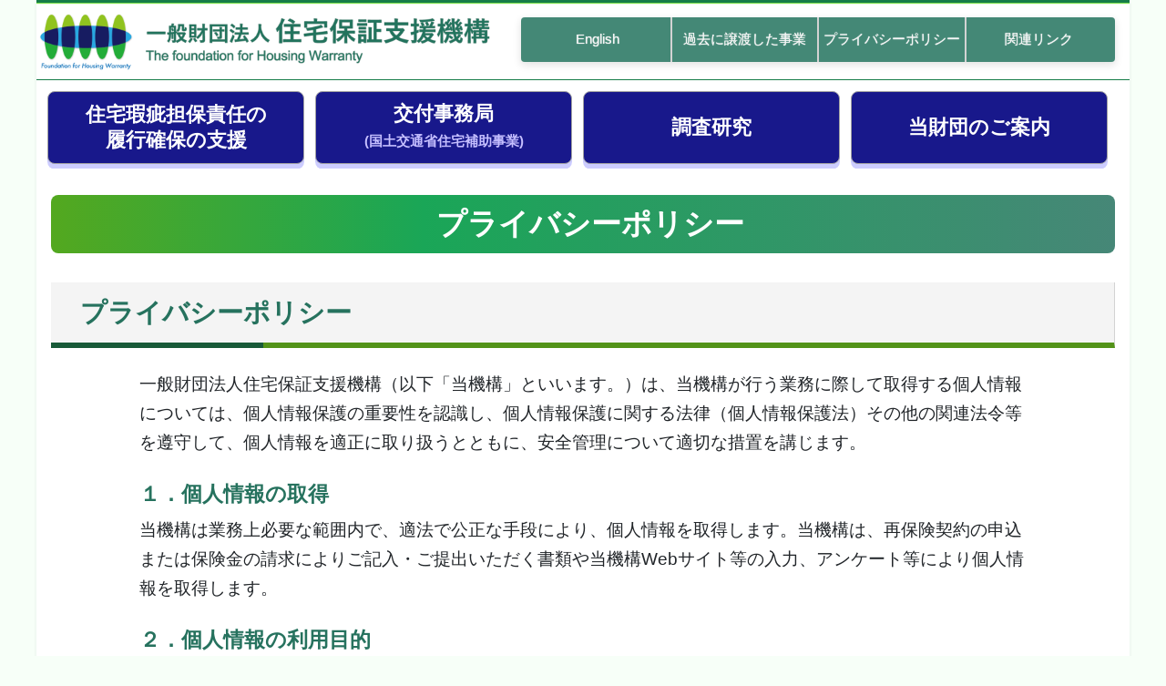

--- FILE ---
content_type: text/html
request_url: https://www.how.or.jp/aboutus/privacy.html
body_size: 25752
content:
<!doctype html>
<html lang="ja"><!-- InstanceBegin template="/Templates/base.dwt" codeOutsideHTMLIsLocked="false" -->
<head>
<meta charset="utf-8">
<!-- InstanceBeginEditable name="doctitle" -->
<title>プライバシーポリシー | 住宅保証支援機構</title>
<!-- InstanceEndEditable -->
<meta name="viewport" content="width=device-width,minimum-scale=1,initial-scale=1">
<meta name="keywords" content="一般財団法人住宅保証支援機構,住宅瑕疵担保責任保険,住宅購入者等救済基金">
<!-- InstanceBeginEditable name="pagedescription" -->
<meta name="description" content="一般財団法人住宅保証支援機構は住宅の性能保証等に係る調査研究を幅広く実施するとともに、住宅保証基金や住宅購入者等救済基金の運営を通じて、住宅購入者を大きな損害から守ります。">
<!-- InstanceEndEditable -->
<link rel="stylesheet" type="text/css" media="all" href="../css/bootstrap_custom.css" />
<link rel="stylesheet" href="https://cdn.jsdelivr.net/npm/bootstrap-icons@1.8.0/font/bootstrap-icons.css">
<link rel="stylesheet" type="text/css" media="all" href="../css/base2.css" />
<script type="text/javascript" src="../js/analytics.js"></script>
<!-- InstanceBeginEditable name="head" -->
<link rel="canonical" href="https://www.how.or.jp/aboutus/compliance.html">
<!-- InstanceEndEditable -->
</head>

<body id="home">
<a class="anchor" name="top"></a> 
<div  id="contents-base" class="container mx-auto m-0 p-0 shadow-sm">
<div id="header" class="col-12 p-0 pb-1 pb-md-0">
<div class="row p-0 m-0">
	<div class="col-12 col-md-5 m-0 d-flex align-items-center text-center px-2 px-md-0 py-0">
		<a href="../index.html">
			<img src="../images/logo_w_title.png" class="img-fluid" alt="一般財団法人 住宅保証支援機構">
		</a>
	</div>
	<div class="col-12 col-md-7 p-0 m-0 d-flex align-items-end">
		<nav class="col-12 col-md-12 navbar navbar-expand-md p-0 p-md-3 mx-auto" id="navbar-top">
			<a class="navbar-brand" href="#"></a>    
			<button class="navbar-toggler mt-0 me-2" style="background-color: rgba(77,77,77,0.64); border-color: lightgray" type="button" data-bs-toggle="collapse" 
					data-bs-target="#navbar" aria-controls="navbar" aria-expanded="false" aria-label="ナビゲーションの切替"> <span class="navbar-toggler-icon"></span> </button>
			<div class="collapse navbar-collapse bg-success px-1 mt-1 mt-md-0 " id="navbar">
				<ul class="nav nav-justified justify-content-between flex-column flex-md-row p-0 col-12">
					<li class="nav-item d-block d-sm-none"> <a class="nav-link text-left text-md-center" href="../support/index.html">住宅瑕疵担保責任の履行確保の支援</a> </li>
					<li class="nav-item d-block d-sm-none"> <a class="nav-link text-left text-md-center" href="../koufu/index.html">交付事務局 (国土交通省住宅補助事業)</a> </li>
					<li class="nav-item d-block d-sm-none"> <a class="nav-link text-left text-md-center" href="../study/index.html">調査研究</a> </li>
					<li class="nav-item d-block d-sm-none"> <a class="nav-link text-left text-md-center" href="index.html">当財団のご案内</a> </li>
					
					<li class="nav-item"> <a class="nav-link text-left text-md-center" href="../en/index.html">English</a> </li>
					<li class="nav-item"> <a class="nav-link text-left text-md-center" href="../transfer/index.html">過去に譲渡した事業</a> </li>
					<li class="nav-item"> <a class="nav-link text-left text-md-center" href="privacy.html">プライバシーポリシー</a> </li>
					<li class="nav-item d-block d-sm-none"> <a class="nav-link text-left text-md-center" href="compliance.html">コンプライアンス宣言</a> </li>
					<li class="nav-item"> <a class="nav-link text-left text-md-center" href="../links.html">関連リンク</a> </li>
				</ul>
			</div>
		</nav>
	</div>		
</div>
<div class="collapse navbar-collapse clearfix"> </div>
</div>
<!-- InstanceBeginEditable name="MainVisual" -->
<!-- InstanceEndEditable -->	
<nav id="global_nav" class="global_nav row col-12 py-1 d-none d-sm-block px-0 m-0 mx-auto bg-white">
  <ul class="global_nav__list row mx-auto">
		<li class="global_nav__item col-12 col-sm-6 col-lg-3 py-0 px-0">
			<button class="blueButton2">住宅瑕疵担保責任の<br>履行確保の支援<a class="stretched-link" href="../support/index.html"></a></button>
			<ul class="global_nav__list-l2">
				<li class="global_nav__item-l2"><a href="../support/structure.html">住宅瑕疵担保責任保険を支える仕組み</a></li>
				<li class="global_nav__item-l2"><a href="../support/fund.html">住宅保証基金</a></li>
				<li class="global_nav__item-l2"><a href="../support/safetynet.html">故意・重過失損害再保険（住宅購入者救済基金）、巨大損害保証基金</a></li>
			</ul>
		</li>
		<li class="global_nav__item col-12 col-sm-6 col-lg-3 py-0 px-0">
			<button class="blueButton2">交付事務局<br><span style="font-size:67%; color: #c5bfff">(国土交通省住宅補助事業)</span><a class="stretched-link" href="../koufu/index.html"></a></button>
			<ul class="global_nav__list-l2">
				<li class="global_nav__item-l2"><a href="../koufu/stock.html">住宅ストック維持・向上促進事業</a></li>
				<li class="global_nav__item-l2">
					<ul class="global_nav__list-l3">
						<li class="global_nav__item-l3"><a href="../koufu/snj.html">セーフティネット専用住宅改修事業</a></li>
						<li class="global_nav__item-l3"><a href="../koufu/support.html">居住サポート住宅改修事業</a></li>
					</ul>
					<a href="../koufu/snj.html">住宅確保要配慮者専用賃貸住宅等改修事業</a>
				</li>
				<li class="global_nav__item-l2"><a href="../koufu/model.html">人生100年時代を支える住まい環境整備モデル事業</a></li>
			</ul></li>
		<li class="global_nav__item col-12 col-sm-6 col-lg-3 py-0 px-0">
			<button class="blueButton2">調査研究<a class="stretched-link" href="../study/index.html"></a></button>
		</li>
		<li class="global_nav__item col-12 col-sm-6 col-lg-3 py-0 px-0">
			<button class="blueButton2">当財団のご案内<a class="stretched-link" href="index.html"></a></button>
			<ul class="global_nav__list-l2">
				<li class="global_nav__item-l2"><a href="overview.html">業務概要</a></li>
				<li class="global_nav__item-l2"><a href="disclosure.html">業務財務等に関する資料</a></li>
			</ul>
		</li>		
	</ul>
</nav>

<!-- InstanceBeginEditable name="main" -->
<div id="contents-base2" class="row col-12 py-1 px-0 m-0 mx-auto bg-white green">
	<div class="col-12 col-md-12 mx-auto px-3 pt-2">	
		<h1>プライバシーポリシー</h1>
	</div>
	<div class="col-12 col-md-12 mx-auto px-3 pt-2">	
		<section id="privacy" class="mb-5">
			<h2 class="mb-4">プライバシーポリシー</h2>
			<div class="col-12 col-md-10 mx-auto">
			<p>一般財団法人住宅保証支援機構（以下「当機構」といいます。）は、当機構が行う業務に際して取得する個人情報については、個人情報保護の重要性を認識し、個人情報保護に関する法律（個人情報保護法）その他の関連法令等を遵守して、個人情報を適正に取り扱うとともに、安全管理について適切な措置を講じます。</p>
			
			<h3 class="mt-4">１．個人情報の取得</h3>
			<p>当機構は業務上必要な範囲内で、適法で公正な手段により、個人情報を取得します。当機構は、再保険契約の申込または保険金の請求によりご記入・ご提出いただく書類や当機構Webサイト等の入力、アンケート等により個人情報を取得します。</p>
			
			<h3 class="mt-4">２．個人情報の利用目的</h3>
			<p>当機構は、次の業務の目的を達成するため、個人情報を利用します。</p>
			<ul class="c-list-decimal u-mt1l">
				<li>住宅瑕疵担保責任の履行確保への支援</li>
                <li>住宅瑕疵担保責任の履行確保制度に係る調査研究</li>
                <li>国からの指定を受けて補助金を交付する事業</li>
				<li>特定住宅瑕疵担保責任の履行の確保等に関する法律第19条第3号から第6号に掲げる業務</li>
				<li>調査研究に関連するアンケートの実施</li>
				<li>各種イベント、セミナー等の案内、各種情報の提供</li>
				<li>お寄せいただいた、ご意見、ご要望、ご相談への対応</li>
				<li>その他前各号に附帯する業務</li>
			</ul>
			
			<h3 class="mt-4">３．個人情報の管理</h3>
			<p>当機構は、個人情報保護に関連する法令を遵守し、提供された個人情報の取り扱いについて、「個人情報管理規程」を定め、細心の注意を払って取り扱います。</p>
                <strong>特定個人情報等の適正な取扱いに関する基本方針について</strong>
                <p>機構は、特定個人情報等の適正な取扱いの確保について組織として取り組むため基本方針を定めます。　<br>
                    機構は、「⾏政⼿続における特定の個⼈を識別するための番号の利⽤等に関する法律」、「個⼈情報の保護に関する法律」及び「特定個⼈情報の適正な取扱いに関するガイドライン（事業者編）」を遵守して、特定個⼈情報の適正な取扱いを⾏います。
                    機構は、特定個⼈情報の安全管理措置に関して、別途「特定個⼈情報取扱規程」を定めています。</p>
			
			<h3 class="mt-4">４．個人情報に対する安全対策の実施</h3>
			<p>当機構は、個人情報を安全に管理・運営するよう鋭意努力し、個人情報への外部からの不正アクセス、個人情報の紛失、毀損、改ざん、漏えい、当機構外への不正な抽出などへの危険防止に対する合理的かつ適切な安全対策を行います。 なお、資料請求などのフォームにご入力いただく情報は、暗号化セキュリティSSLにより保護しています。</p>
			
			<h3 class="mt-4">５．第三者への提供</h3>
			<p>個人データの第三者への提供は、本人の同意がある場合を除き、行いません。ただし、以下のいずれかに該当する場合は、本人の同意を得ないで本人の個人データを第三者に開示・提供いたします。 </p>
			<ul class="c-list-decimal u-mt1l">
				<li>人の生命、身体又は財産の保護のために必要がある場合であって、本人の同意を得ることが困難である場合</li>
				<li>公衆衛生の向上又は児童の健全な育成の推進のために特に必要がある場合であって、本人の同意を得ることが困難である場合</li>
				<li>国の機関若しくは地方公共団体又はその委託を受けた者が法令の定める事務を遂行することに対して協力する必要がある場合であって、本人の同意を得ることにより当該事務の遂行に支障を及ぼすおそれがある場合</li>
				<li>法令に基づく場合</li>
			</ul>
			
            <h3 class="mt-4">６．業務委託先等への提供について</h3>
            <p>当機構は、個人情報の利用目的を達成するため、業務委託先等に、
                お客様の個人データを提供します。ただしこの場合、提供する個人データは、利用目的の達成に必要な範囲に限定し、業務委託先等に対し、個人データの適切な管理をするよう徹底します。</p>
			
			<h3 class="mt-4">７．個人情報の開示手続き</h3>
			<p>当機構が保有する個人データの開示の請求を希望される場合には、当機構より所定の書式をＦＡＸ又は電子メールにて送付しますので、同書式に必要事項をご記入の上請求してください。<br>
			なお、上記開示手続きには、別途手数料が発生する場合がありますので予め了承ください。</p>
			
			<h3 class="mt-4">８．個人情報の訂正等</h3>
			<p>当機構が保有する個人データの内容に事実と異なる記載がある場合には、訂正、追加、削除、利用停止又は第三者への提供停止の手続きを取らせて頂きますのでお申し出ください。</p>
                
			<h3 class="mt-4">９．個人関連情報（クッキー）の取り扱いについて</h3>
			<p>当サイトの提供するページには、一部クッキーを使用しているページがあります。クッキーとは、サイト提供者がご利用者のコンピューターを識別するために、サーバからご利用者のブラウザに送信され、
                ご利用者のコンピューターに蓄積される情報のことで、クッキーを利用することによりご利用のコンピューターの訪問回数や訪問したページ等の情報を収集することができます。<br>
                なお、クッキーを使用してご利用者個人を識別できる情報は一切収集していません。<br>
                また、ご利用者のブラウザの設定によりクッキーの機能を無効にすることもできます。クッキーの機能を無効にしても当サイトのご利用には問題ありません。</p>
                <strong>利用目的</strong>
            <p class="mb-1">当機構は、クッキー及び類似技術により収集した閲覧履歴を次の目的のために利用します</p>
            <ol>
                <li>当サイト閲覧者の利便性向上のため</li>
                <li>当サイトの訪問者数やトラフィックを調査するため</li>
                <li>当サイトで提供する情報を充実させるため</li>
                </ol>
            <p>当機構のサイトでは、Google社のサービスであるGoogle Analyticsを利用しています。このウェブサイトでGoogle Analyticsを利用すると、このウェブサイトの管理者が発行するクッキー（Cookie）をもとにして、Google社がご本人様のこのウェブサイトの訪問履歴を収集、記録、分析します。当法人は、Google社からその分析結果を受け取り、ご本人様のこのウェブサイトの訪問状況を把握します。Google Analyticsにより収集、記録、分析されたご本人様の情報には、特定の個人を識別する情報は一切含まれません。また、それらの情報は、Google社により同社のプライバシーポリシーに基づいて管理されます。ご本人様は、ブラウザのアドオン設定でGoogle Analyticsを無効にすることにより、当法人のGoogle Analytics利用によるご自身の情報の収集を停止することも可能です。Google Analyticsの無効設定は、Google社によるオプトアウトアドオンのダウンロードページで「Google Analyticsオプトアウトアドオン」をダウンロードおよびインストールし、ブラウザのアドオン設定を変更することで実施することができます。なお、ご本人様がGoogle Analyticsを無効設定した場合、ご本人様が訪問する本サイト以外のウェブサイトでもGoogle Analyticsは無効になりますが、ご本人様がブラウザのアドオンを再設定することにより、再度Google Analyticsを有効にすることも可能です。Google Analyticsの利用規約に関する説明についてはGoogle Analyticsのサイトを、Google社のプライバシーポリシーに関する説明については同社のサイトをご覧ください。
                </p>
            <ul>
                <li>Google Analyticsの利用規約（<a href="https://marketingplatform.google.com/about/analytics/terms/jp/" target="_blank">https://marketingplatform.google.com/about/analytics/terms/jp/</a>）</li>
                <li>Google社のプライバシーポリシー（<a href="https://policies.google.com/privacy?hl=ja" target="_blank">https://policies.google.com/privacy?hl=ja）</a></li>
                <li>Google Analyticsオプトアウトアドオン（<a href="https://tools.google.com/dlpage/gaoptout?hl=ja" target="_blank">https://tools.google.com/dlpage/gaoptout?hl=ja</a>）</li>

                
                </ul>
			<h3 class="mt-4">１０．お問い合わせ等窓口</h3>
			<p>以上の手続き、お申し出、その他、当機構の個人情報の取り扱いに関するお問い合わせや苦情につきましては、当機構総務部にて受け付けています。</p>
			<br>
			<h4 class="p-subsubhead u-mt2l u-mb1l">個人情報に関する窓口（問い合わせ・苦情・開示手続きなど）</h4>
			<dl class="p-definition">
				<dt>住所</dt><dd>東京都新宿区神楽坂６－６７－３階</dd>
				<dt>担当</dt><dd>一般財団法人住宅保証支援機構　総務部</dd>
				<dt>電話</dt><dd>03-6280-7241</dd>
				<dt>FAX</dt><dd>03-6280-7342</dd>
			</dl>
			<p>窓口の営業時間は、平日の午前９時から正午まで、午後１時から午後５時３０分までです。</p>
			</div>
		</section>
	</div>
</div>	
<!-- InstanceEndEditable -->
<!-- sitemap -->
<div id="footer2" class="row mx-auto col-12 clearfix my-0 px-0 bg-white">
  <div class="row row-cols-1 row-cols-sm-2 row-cols-md-4 mx-auto pt-2 my-4 border-top border-bottom" style="font-size:75%;">
	<div class="col border-end">
		<ul class="list-unstyled">
			<li><a href="../support/index.html"><strong>住宅瑕疵担保責任の履行確保の支援</strong></a></li>
			<ul class="mb-2 ps-3">
				<li><a href="../support/structure.html">住宅瑕疵担保責任保険を支える仕組み</a></li>
				<li><a href="../support/fund.html">住宅保証基金</a></li>
				<li><a href="../support/safetynet.html">故意・重過失損害再保険（住宅購入者救済基金）、巨大損害保証基金</a>
					<ul class="ps-3 d-none d-md-block">
						<li><a href="../support/safetynet.html#gaiyou" >故意・重過失損害保険制度概要</a></li>
						<li><a href="../support/safetynet.html#gaikyou">故意・重過失損害再保険業務の概況</a></li>
						<li><a href="../support/safetynet.html#seido">巨大損害保険基金の制度概要</a></li>
						<li><a href="../support/safetynet.html#kyodai">巨大損害担保特約業務の概況</a></li>
					</ul>				
				</li>
			</ul>
		</ul>
	</div>		
	<div class="col border-end">
		<ul class="list-unstyled">
			<li><a href="../koufu/index.html"><strong>交付事務局</strong></a></li>
			<ul class="mb-2 ps-3">
				<li><a href="../koufu/stock.html">住宅ストック維持・向上促進事業</a></li>
<!--			<li><a href="../koufu/snj.html">住宅確保要配慮者専用賃貸住宅等改修事業</a></li>-->
				<li><a role="button" onclick="$('#open-f').collapse('toggle')">住宅確保要配慮者専用賃貸住宅等改修事業</a>
					<div class="collapse" id="open-f">
					<ul>
						<li><a href="../koufu/snj.html">セーフティネット専用住宅改修事業</a></li>
						<li><a href="../koufu/support.html">居住サポート住宅改修事業</a></li>
					</ul>
					</div>
				</li>
				
				<li><a href="../koufu/model.html">人生100年時代を支える住まい環境整備モデル事業</a></li>
			</ul>
			<li><a href="../study/index.html"><strong>調査研究</strong></a></li>
			<ul class="mb-2 ps-3 list-unstyled">
				<li>
				<ul class="ps-2 d-none d-md-block">
					<li><a href="../study/index.html#kokunai">国内調査</a></li>
					<li><a href="../study/index.html#kaigai">海外調査</a></li>
				</ul>
				</li>
			</ul>			
		</ul>
	</div>	
	<div class="col border-end">
		<ul class="list-unstyled">
			<li><a href="index.html"><strong>当財団のご案内</strong></a></li>
			<ul class="mb-2 ps-3">
				<li><a href="overview.html">業務概要</a>
					<ul class="ps-3 d-none d-md-block">
						<li><a href="overview.html#enkaku">沿革</a></li>
						<li><a href="overview.html#sosiki">組織図</a></li>
						<li><a href="overview.html#access">アクセスマップ</a></li>
						<li><a href="overview.html#book"  >パンフレット</a></li>
					</ul>
				</li>
				<li><a href="disclosure.html">業務財務等に関する資料</a>
					<ul class="ps-3 d-none d-md-block">
						<li><a href="disclosure.html#teikan" >定款</a></li>
						<li><a href="disclosure.html#list"   >評議員・役員名簿</a></li>
						<li><a href="disclosure.html#keikaku">事業計画・事業報告書</a></li>
						<li><a href="disclosure.html#shiryou">基準等に基づく公表資料</a></li>
					</ul>				
				</li>
			</ul>
		
		</ul>
	</div>	

	<div class="col">
		<ul class="list-unstyled">
			<li><a href="../en/index.html"><strong>English</strong></a></li>
			<ul class="mb-2 ps-3 list-unstyled">
				<li>
					<ul class="ps-2 d-none d-md-block">
						<li><a href="../en/index.html#service"   >Our Service</a></li>
						<li><a href="../en/index.html#background">Background of the Foundation</a></li>
						<li><a href="../en/index.html#brochure"  >Brochure </a></li>
						<li><a href="../en/index.html#research"  >Research </a></li>
						<li><a href="../en/index.html#conference">Conference </a></li>
					</ul>
				</li>
			</ul>	
			
			<li class="mb-2"><a href="../transfer/index.html"><strong>過去に譲渡した事業</strong></a></li>

			<li><a href="privacy.html"><strong>プライバシーポリシー</strong></a></li>
			<ul class="mb-2 ps-3 list-unstyled d-none">
				<li>
					<ul class="ps-2 d-none d-md-block">
						<li><a href="privacy.html#houshin">特定個人情報等の適正な取扱いに関する基本方針</a></li>
						<li><a href="privacy.html#privacy">プライバシーポリシー</a></li>
					</ul>
				</li>
			</ul>
			<li><a href="compliance.html"><strong>コンプライアンス宣言</strong></a></li>
			<li class="mb-2"><a href="../links.html"><strong>関連リンク</strong></a></li>
		</ul>
	</div>		
  </div>
</div>	
</div>
	
<div id="footer" class="container col-12 clearfix px-0 bg-white">
    <div id="footer-contents" class="row row-eq-height clearfix px-0" style="max-width: 100%;">
      <div id="footer-left" class="col-12 row mx-auto position-relative">
        <address class="mx-auto col-12 mb-0 pt-4 pb-4 ps-0 pe-0">
			<p class="text-left text-md-center mb-3">
			<a href="../index.html"><span class="company"><small>一般財団法人</small> 住宅保証支援機構</span></a>　<a class="text-light" href="overview.html#access"><br class="d-block d-lg-none">(Map <i class="bi bi-pin-map"></i>)</a>
			</p>
			<!--
			<p class="my-3">
			  〒162-0825 東京都新宿区神楽坂6-67 <br class="d-block d-lg-none">
				マイナビ不動産ビル神楽坂 3階　<br>
			  TEL. 03-6280-7241 &nbsp;<br class="d-md-none">
			  FAX. 03-6280-7342 <br>
			</p>-->
			<div class="row col-12 col-md-11 col-lg-10 row-cols-1 row-cols-md-2 pt-0 mx-1 mx-md-5 text-left text-white" style="font-size:85%">
				<div class="col">
					<div class="text-left mx-auto mb-2" style="max-width: 25rem;">
						<strong>【住宅確保要配慮者専用賃貸住宅等改修事業】</strong><br>
						TEL：03-6280-8113
					</div>
				</div>
				<div class="col">
					<div class="text-left mx-auto mb-2" style="max-width: 25rem;">
						<strong>【住宅ストック維持・向上促進事業】</strong><br>
						TEL：03-6280-7201
					</div>
 				</div>
				<div class="col">
					<div class="text-left mx-auto mb-2" style="max-width: 25rem;">
						<strong>【人生100年時代を支える住まい環境整備モデル事業】</strong><br>
						TEL：03-6280-8113
					</div>
				</div>
				<div class="col">
					<div class="text-left mx-auto mb-2" style="max-width: 25rem;">
						<strong>【総務部】</strong><br>
						TEL：03-6280-7241
					</div>
				</div>
				<div class="col">
				</div>
				<div class="col">
					<div class="text-left mx-auto mb-2" style="max-width: 25rem;">
						<strong>【お問い合わせ】</strong><br>
						TEL：03-6280-7241
					</div>
				</div>
			</div>
			<div class="ssl-label position-absolute top-50 end-0 me-2 translate-middle-y">
				<form action="https://sitesealinfo.pubcert.jprs.jp/SiteSealReference" name="SiteSealReference" method="post" target="_blank">
				  <input type="image" name="Sticker" style="width: 90%" src="../images/jprs_siteseal_140x59_OV.png" alt="クリックして証明書の内容をご確認ください。" oncontextmenu="return false;" />
				  <input type="hidden" name="certificateCn" value="www.how.or.jp" />
				  <input type="hidden" name="certificateClass" value="OV" />
				</form>		
			</div>  
        </address>
      </div>
    </div>
    <div class="rowp text-end">
      <div class="col-12 mb-4 py-1 pe-2"><span style="font-size:72%;">Copyright &copy; <a href="../index.html">Foundation for Housing Warranty (HOW)</a>  All Rights Reserved.</span></div>
    </div>	
</div>
<script src="https://cdn.jsdelivr.net/npm/bootstrap@5.0.2/dist/js/bootstrap.min.js" integrity="sha384-cVKIPhGWiC2Al4u+LWgxfKTRIcfu0JTxR+EQDz/bgldoEyl4H0zUF0QKbrJ0EcQF" crossorigin="anonymous"></script>
<script src="https://code.jquery.com/jquery-3.6.0.js" integrity="sha256-H+K7U5CnXl1h5ywQfKtSj8PCmoN9aaq30gDh27Xc0jk=" crossorigin="anonymous"></script>	
<script type="text/javascript" src="../js/script.js"></script> 	
</body>
<!-- InstanceEnd --></html>


--- FILE ---
content_type: text/css
request_url: https://www.how.or.jp/css/base2.css
body_size: 30605
content:
@charset "UTF-8";
[lang=ja] body {
  font-family: -apple-system, BlinkMacSystemFont, Arial, "Segoe UI", Roboto, "Helvetica Neue", "游ゴシック Medium", "Yu Gothic", YuGothic, "Yu Gothic Medium", "Hiragino Kaku Gothic ProN", Meiryo, sans-serif;
  line-height: 1.7;
  background-color: #f7fff8;
  font-size: 1.2rem;
  text-align: initial;
}
a {
  color: #26725e;
}
hr {
  background-color: #26725e;
  border: 1px solid #26725e;
}
#header {
  max-width: 1200px;
  margin: auto;
  z-index: auto;
  border-top: solid 3px #167c48;
  background: linear-gradient(0deg, rgba(255, 255, 255, 1) 0%, rgba(255, 255, 255, 1) 98%, rgba(77, 215, 10, 1) 100%);
  border-bottom: solid 1px #167c48;
}
#footer {
  max-width: 1200px;
}
#footer-left {
  background-image: -webkit-linear-gradient(25deg, #024b05, #1a7442, #166f52, #20ab7a);
  background-image: -o-linear-gradient(25deg, #024b05, #1a7442, #166f52, #20ab7a);
  background-image: linear-gradient(25deg, #024b05, #1a7442, #166f52, #20ab7a);
}
#footer-contents, #footer-contents2 {
  max-width: 1200px;
  margin: auto;
}
#footer address {
  color: lightgray;
}
#footer .company {
  color: white;
  font-size: 1.4rem;
  font-weight: bold;
  line-height: 2rem;
}
#footer a {
  text-decoration: none;
}
#contents-base, #contents-base1, #contents-base2, #contents-base3, #contents-base4, .limit-area {
  max-width: 1200px;
  margin: auto;
}
#contents-base1 {
  width: 100%;
}
h1 {
  font-weight: bold;
  text-align: center;
  margin-top: 0.3em;
  margin-bottom: 1.5rem;
  padding-top: 1rem;
  padding-bottom: 1rem;
  padding-left: 1rem;
  font-size: 170%;
  line-height: 2rem;
  color: white;
  background: rgb(112, 145, 92);
  background: linear-gradient(90deg, rgb(83 168 31) 0%, rgba(26, 166, 87, 1) 35%, rgba(70, 135, 119, 1) 100%);
  border-radius: 0.5rem;
}
h1 .subtitle {
  font-size: 38%;
  line-height: 2rem;
  background: linear-gradient(transparent 88%, #16336f 0%);
}
h1 .subtitle2 {
  font-size: 65%;
  line-height: 2rem;
}
.h1-title {
  font-weight: bold;
  text-align: left;
  margin-top: 0em;
  margin-bottom: 1.5rem;
  color: #1c3f53;
  padding-top: 0rem;
  padding-bottom: 0rem;
  padding-left: 0rem;
  font-size: 220%;
  line-height: 2rem;
  border-left: none;
  text-shadow:
    0 2px 3px #eee, 2px 0 3px #eee, 0 0 3px #eee, 2px 2px 3px #eee, 0 0 10px #ffffff, 0 0 20px #cccccc, 0 0 30px #aaaaaa, 0 0 40px #808080, 0 0 50px #666666;
}
.h1-title-div {
  position: absolute;
  left: 7rem;
  top: 4rem;
}
h2b {}
h2 {
  background: #f4f4f4;
  padding: 1rem 2rem;
  border-right: 1px solid lightgray;
  position: relative;
  color: #26725e;
  font-size: 150%;
  font-weight: bold;
  border-bottom: 6px solid #539319;
}
h2:before {
  position: absolute;
  bottom: -6px;
  left: 0;
  width: 20%;
  height: 6px;
  content: '';
  background: #185a38;
}
h2a {
  font-weight: 300;
  line-height: 2.5rem;
  text-align: center;
  margin-top: 0.75em;
  background-color: #111111;
  background: linear-gradient(0deg, #16336f 0%, #0384a3 50%, #16336f 100%);
  color: white;
  border-radius: 1rem;
  padding-left: 0;
  font-size: 130%;
  width: 90%;
  margin-left: auto;
  margin-right: auto;
}
h3 {
  color: #26725e;
  font-weight: bold;
  line-height: 2rem;
  text-align: left;
  font-size: 120%;
  margin-top: 1rem;
}
h4 {
  color: #111111;
  font-weight: bold;
  line-height: 1.5rem;
  text-align: left;
}
h5 {
  font-size: 290%;
  font-weight: bold;
  text-align: center;
  line-height: 1.8rem;
}
.h3pagetitle {
  line-height: 1.3;
  font-size: 130%;
  margin-bottom: 29px;
  padding: 5px 0 5px 20px;
  border-left-width: 5px;
  border-left-style: solid;
  border-bottom-width: 1px;
  border-bottom-style: solid;
  position: relative;
}
body.false .h3pagetitle {
  display: none;
}
.lblue .h3pagetitle {
  border-color: #6185d3;
}
.cyan .h3pagetitle {
  border-color: #00c1d2;
}
.green .h3pagetitle {
  border-color: #a4d94d;
}
.dblue .h3pagetitle {
  border-color: #2960a4;
}
.purple .h3pagetitle {
  border-color: #d766c6;
}
.red .h3pagetitle {
  border-color: #ffe9f4;
}
.h3pagetitle span {
  font-size: 83.30%;
}
.h3pagetitle span.backforward {
  display: inline-block;
  float: right;
  line-height: 1;
  height: 30px;
}
.h3pagetitle span.backforward a {
  font-size: 66%;
  line-height: 30px;
  background: #c9e0ff;
  display: block;
  padding: 0 15px;
  text-decoration: none;
  border-radius: 5px;
}
.h3pagetitle span.backforward a i {
  font-size: 150%;
  vertical-align: middle;
  color: #0939c0;
  margin-right: 5px;
}
.h3pagetitle span.backforward a:hover, .h3pagetitle span.backforward a:hover i {
  color: #648eff;
}
@media only screen and (max-width: 479px) {
  #h2categorytitle span {
    height: 51px;
    line-height: 55px;
    font-size: 200%;
  }
}
#h3pagetitle {
  /*	height: 30px;*/
  line-height: 32px;
  font-size: 130%;
  margin-bottom: 18px;
  padding: 0 10px;
  border-left-width: 5px;
  border-left-style: solid;
}
.unit {}
.unit + .unit {
  padding-top: 20px;
}
h4.headline {
  padding: 8px 15px;
  font-size: 1.25rem;
  border-radius: 5px;
  -webkit-box-sizing: border-box;
  -moz-box-sizing: border-box;
  box-sizing: border-box;
  position: relative;
  margin-bottom: 26px;
  text-align: left;
}
h4.headline:after {
  position: absolute;
  content: "";
  bottom: -11px;
  left: 42px;
  border: transparent 11px solid;
  border-bottom: none;
  border-top: #c7e5e7 11px solid;
}
.lblue h4.headline {
  background-color: #cad9fa;
}
.lblue h4.headline:after {
  border-top-color: #cad9fa;
}
.cyan h4.headline {
  background-color: #c7e5e7;
}
.cyan h4.headline:after {
  border-top-color: #c7e5e7;
}
.green h4.headline {
  background-color: #468777;
  color: white;
}
.green h4.headline:after {
  border-top-color: #468777;
}
.dblue h4.headline {
  background-color: #b8d4f7;
}
.dblue h4.headline:after {
  border-top-color: #b8d4f7;
}
.purple h4.headline {
  background-color: #f4d7f0;
}
.purple h4.headline:after {
  border-top-color: #f4d7f0;
}
.red h4.headline {
  background-color: #ffe9f4;
}
.red h4.headline:after {
  border-top-color: #ffe9f4;
}
h5.headline {
  font-size: 120%;
  margin-bottom: 13px;
  font-weight: bold;
}
@media (max-width: 768px) {
  [lang=ja] body {
    font-size: 1.1rem;
  }
  h1 {
    padding: 0.75rem 1rem;
    font-size: 140%;
    line-height: 1em;
  }
  h2 {
    font-size: 130%;
    padding: 0.75rem 1rem;
  }
  h4, h3 {
    font-size: 130%;
  }
  .table-sm {
    font-size: 90%;
  }
}
@media (max-width: 576px) {
  [lang=ja] body {
    font-size: 1.0rem;
  }
  h1 {
    padding: 0.25rem 1rem;
    font-size: 120%;
    line-height: 2em;
  }
  h2 {
    font-size: 120%;
  }
  h4, h3, .h3pagetitle {
    font-size: 110%;
  }
  .table-sm {
    font-size: 90%;
  }
  .h1-title-div {
    position: absolute;
    left: 34%;
    /*top: 50%;*/
  }
}
#navbar {
  margin-bottom: 3px;
  border-radius: 0.25rem;
  font-size: 80%;
  box-shadow: 0 0.2rem 0.5rem 1px rgb(0 0 0 / 10%) !important;
  background-image: none;
}
#navbar li {}
#navbar li:last-child {
  border-right: none;
}
@media screen and (max-width: 768px) {
  #navbar {
    border-top: solid 0px #FFF;
    border-right: solid 0px #FFF;
    border-bottom: solid 1px #FFF;
    border-left: solid 1px #FFF;
  }
  #navbar li {
    border-bottom: 1px solid #FFF;
    border-right: 0px solid #FFF;
  }
  #header {
    background: #FFFFFF;
  }
}
@media (max-width: 576px) {
  h5 {
    font-size: 200%;
  }
  .oshirase table {
    font-size: 100%;
  }
}
#navbar a:link {
  color: whitesmoke;
}
#navbar a:visited {
  color: whitesmoke;
}
#navbar a:hover {
  color: white;
  font-weight: bold;
  background: linear-gradient(transparent 80%, #B8D200 80%);
  /*	padding-bottom: 0px;
	margin-bottom: 0px;*/
}
#navbar a:active {
  color: #000040;
}
@media (max-width: 1200px) {
  #navbar {
    font-size: 0.9rem;
  }
}
@media (max-width: 992px) {
  #navbar {
    font-size: 0.9rem;
  }
}
@media (max-width: 926px) {
  #navbar {
    font-size: 0.8rem;
  }
}
@media (max-width: 820px) {
  #navbar {
    font-size: 0.75rem;
  }
}
#navbar-top {
  text-shadow: 0px 0px 1px rgba(255, 255, 255, 1.0);
}
@media (max-width: 720px) {
  #navbar-top {}
}
.navbar-toggler-icon {
  width: 1em;
  height: 1em;
  background-image: url("data:image/svg+xml,%3csvg xmlns='http://www.w3.org/2000/svg' viewBox='0 0 30 30'%3e%3cpath stroke='rgba%28255, 255, 255, 1.00%29' stroke-linecap='round' stroke-miterlimit='10' stroke-width='3' d='M4 7h22M4 15h22M4 23h22'/%3e%3c/svg%3e");
}
#contents {
  margin-top: 0rem;
  font-size: 1.0rem;
}
.limit-area {
  max-width: 1200px;
  margin: auto;
}
.oshirase {
  max-width: 1200px;
}
.oshirase table {
  width: 100%;
  font-size: 125%;
  padding: 0px;
}
.oshirase th {
  background-color: #2B71B6;
  background: linear-gradient(to bottom, #064398 0%, #175AA7 50%, #2B71B6 100%);
  color: white;
  font-size: 125%;
  padding: 3px 0px 3px 0px;
}
.oshirase td {
  padding: 0.5rem 1rem;
  vertical-align: top;
}
.gradationGray {
  background: #c4c4c4; /* Old browsers */
  background: -moz-linear-gradient(left, #c4c4c4 0%, #f6f6f6 25%, #c4c4c4 50%, #f6f6f6 75%, #c4c4c4 100%); /* FF3.6-15 */
  background: -webkit-linear-gradient(left, #c4c4c4 0%, #f6f6f6 25%, #c4c4c4 50%, #f6f6f6 75%, #c4c4c4 100%); /* Chrome10-25,Safari5.1-6 */
  background: linear-gradient(to right, #c4c4c4 0%, #f6f6f6 25%, #c4c4c4 50%, #f6f6f6 75%, #c4c4c4 100%); /* W3C, IE10+, FF16+, Chrome26+, Opera12+, Safari7+ */
  filter: progid:DXImageTransform.Microsoft.gradient(startColorstr='#c4c4c4', endColorstr='#c4c4c4', GradientType=1); /* IE6-9 */
}
.otoiawase-tel1 {
  font-size: 3.5rem;
  font-weight: bold;
}
.otoiawase-tel2 {
  font-size: 130%;
  font-weight: bold;
}
.otoiawase-txt1 {
  font-size: 1.3rem;
}
#otoiawase img {
  width: 80%;
}
@media (max-width: 1200px) {
  .otoiawase-top {}
}
@media (max-width: 1050px) {
  .otoiawase-tel1 {
    font-size: 3.0rem;
    font-weight: bold;
  }
  .otoiawase-txt1 {
    font-size: 1.2rem;
  }
}
@media (max-width: 992px) {
  .otoiawase-txt1 {
    font-size: 1.1rem;
  }
  .otoiawase-top {
    font-size: 90%;
  }
  #otoiawase img {
    width: 70%;
  }
}
@media (max-width: 926px) {
  .otoiawase-top {
    font-size: 85%;
  }
  .otoiawase-tel1 {
    font-size: 2.5rem;
    font-weight: bold;
  }
}
@media (max-width: 810px) {
  .otoiawase-txt1 {
    font-size: 1.0rem;
  }
}
@media (max-width: 360px) {
  .otoiawase-tel1 {
    font-size: 2rem;
    font-weight: bold;
  }
}
#privacy, #privacy2 {
  max-width: 1200px;
  margin: auto;
}
#privacy2 li {
  padding-bottom: 1em;
  list-style-type: square;
}
.textarea70 {
  width: 90%;
  height: 7em;
}
.text70 {
  width: 70%;
  height: 2em;
}
.note {
  font-size: 0.8rem;
  margin: 0px;
  padding: 0px;
  color: steelblue !important;
  text-align: left;
}
.table3 th, .table3 td {
  vertical-align: middle;
  padding: 0.7rem;
}
.table4 th, .table4 td {
  padding: 0.3em;
  vertical-align: top;
}
hr {
  border: 1px solid rgba(0, 0, 0, 0.15);
}
@media print {
  .table3 th, .table3 td {
    padding: 0.6rem;
  }
  .navbar {
    display: block;
  }
}
.nav-link {
  padding: 0.15rem 0.15rem;
  text-align: left;
}
.nav-item {
  line-height: 2.75rem;
  border-right: solid 2px lightgray;
}
@media (max-width: 1030px) {
  .nav-item {
    line-height: 1.5rem;
    font-size: 91%;
    border-right: none;
  }
}
/* for IE11 bug */
.nav-justified .nav-item .nav-item2 {
  flex-basis: auto;
}
.plain-list {}
.plain-list dl {
  line-height: 2em;
  clear: both;
  margin-bottom: 2em;
  position: relative;
}
.plain-list dt {
  float: left;
  padding-left: 0.5em;
  color: #16336f;
  font-weight: bold;
}
.plain-list dd {
  padding-left: 8em;
  position: relative;
}
.plain-list dl dt {
  float: left;
  clear: left;
  width: 7em;
}
.price-list a {
  padding: 0.75rem 0rem 0.75rem 0.5rem;
  line-height: 2rem;
}
.price-list a:before {
  content: "▶ ";
}
#contents table td, #contents table th {
  vertical-align: middle;
}
#contents table tbody th {
  background-color: #7ee1f8;
}
#contents table thead th {
  background-color: #7ee1f8;
}
#contents-base2 table tbody th {
  /*	background-color: #d3e9ff; */
}
#contents-base2 table thead th {
  background-color: #468777;
  color: white;
}
#contents-base2 tr:nth-child(even) td {
  background-color: #f1f8f9;
}
#contents img {
  max-height: 600px;
}
#factory-sheet tr th:nth-of-type(1) {
  background-color: #b8d0f1;
}
.lightgray-bgcolor {
  background-color: #ededed !important;
}
.lightyellow-bgcolor {
  background-color: #fff3c4 !important;
}
.homepage {
  float: right;
  margin-right: 1rem;
}
.top-title {
  color: #004fa0;
  font-size: 1.6rem;
  font-weight: bold;
  padding-top: 0.6rem;
  margin-top: 0rem;
}
.top-desc {
  color: black;
  font-weight: normal;
}
.top-box a:hover {
  color: #C31C78;
  font-weight: bold;
  text-decoration: none !important;
}
.top-box {}
.top-box li {
  font-size: 95%;
  font-weight: normal;
}
#blockaa button, #blockaa button, #area_b button {
  border: solid 3px white;
  border-radius: 5px;
  font-size: 1.5rem;
  padding: 0.5rem 3rem;
  margin: 0.5rem;
  background-color: #085CCE;
  color: white;
  line-height: 2.5rem;
}
@media (max-width: 1200px) {
  #block01 .btn button, #block02 .btn button, #area .bon button {
    font-size: 1.5rem;
    padding: 0.5rem 2.0rem;
    margin: 0.5rem 0.3rem;
  }
  .top-title {
    font-size: 1.5rem;
    padding-top: 0.3rem;
  }
  .top-desc, .top-box li {
    font-size: 1.0rem
  }
}
@media (max-width: 1100px) {
  #block01 .btn button, #block02 .btn button, #area .bon button {
    font-size: 1.3rem;
    padding: 0.5rem 1.5rem;
    margin: 0.5rem 0.2rem;
  }
  .top-title {
    font-size: 1.35rem;
    padding-top: 0.2rem;
  }
  .top-desc, .top-box li {
    font-size: 1.0rem
  }
}
@media (max-width: 992px) {
  #block01 .btn button, #block02 .btn button, #area .bon buttonn {
    font-size: 1.2rem;
    padding: 0.5rem 1.2rem;
    margin: 0.5rem 0.1rem;
  }
  .top-title {
    font-size: 1.2rem;
    padding-top: 0.3rem;
  }
  .top-desc, .top-box li {
    font-size: 1.0rem
  }
}
@media (max-width: 926px) {
  #block01 .btn button, #block02 .btn button, #area .bon button {
    font-size: 1.2rem;
    padding: 0.5rem 1.2rem;
    margin: 0.5rem 0.1rem;
  }
  .top-title {
    font-size: 1.0rem;
    padding-top: 0.3rem;
  }
  .top-desc, .top-box li {
    font-size: 0.9rem
  }
}
@media (max-width: 820px) {
  #block01 .btn button, #block02 .btn button, #area .bon button {
    font-size: 1.1rem;
    padding: 0.25rem 1.0rem;
    margin: 0.5rem 0.1rem;
  }
  .top-title {
    font-size: 1.0rem;
    padding-top: 0.3rem;
  }
  .top-desc, .top-box li {
    font-size: 0.9rem
  }
}
@media (max-width: 768px) {
  #block01 .btn button, #block02 .btn button, #area .bon button {
    font-size: 1.0rem;
    padding: 0.25rem 1.0rem;
    margin: 0.5rem 0.1rem;
  }
  .top-title {
    font-size: 1.0rem;
    padding-top: 0.3rem;
    margin-top: 0rem;
  }
  .top-desc, .top-box li {
    font-size: 0.85rem
  }
}
#block01 #image-b01 {
  position: relative;
  top: 50px;
  z-index: 2;
  width: 290%;
  margin-top: -3rem;
}
#block02 #image-b11 {
  position: absolute;
  right: -10px;
  top: 70px;
  z-index: 2;
  width: 290%;
  margin-top: -3rem;
}
#block01 {
  background-image: url('../images/bk_01_pc.jpg');
  background-repeat: no-repeat;
  background-position: center;
  background-size: auto;
}
#block04 {
  background-color: #d3f5fe;
}
#block05 {
  min-height: 30rem;
  background-color: black;
  background-image: url('../images/bk_pc.jpg');
  background-repeat: no-repeat;
  background-position: right;
  background-size: 70%;
}
#block05a {
  /*  background-color: black; */
}
.anchor {
  padding-top: 100px;
  margin-top: -100px;
}
.anchor2 {
  padding-top: 130px;
  margin-top: -130px;
}
.setsubi {
  margin-top: 2rem;
  margin-bottom: 2rem;
  min-height: 293px;
}
.table2 th, #factory-sheet table th, .table2 td, #factory-sheet table td {
  border-top: 0.5px solid #16336f;
  padding: 0.1rem 0.3rem 0.1rem 0.3rem;
}
.table2 thead th, #factory-sheet table thead th {
  border-bottom: 0.5px solid #16336f;
}
.table2 {
  border-bottom: 0.5px solid #16336f;
}
.table3 th {
  font-weight: bold;
}
.table-bordered th, #factory-sheet table th, .table-bordered td, #factory-sheet table td {
  border: 0.5px solid #16336f;
}
.table-bordered, #factory-sheet table {
  border: 0.5px solid #16336f;
}
.oshirase-h1 {
  border-left: solid rgb(245, 87, 166) 6px;
}
.company3 {
  font-size: 120%;
  font-weight: bold;
}
@media (max-width: 767px) {
  .oshirase-h1 {
    margin-top: -18px;
    margin-left: 0px;
  }
  .setsubi {
    margin-top: 1rem;
    margin-bottom: 1rem;
    min-height: 200px;
  }
  .company1 {
    font-size: 74%;
    padding-left: 1.2rem;
  }
  .company1 h4 {
    font-size: 144%;
  }
  #block05 {
    font-size: 80%;
  }
  .halfbk {
    /*background: rgba(255,255,255,0.1); */
  }
  .company3 {
    font-size: 110%;
  }
  #footer address {
    font-size: 1.0rem;
  }
  #footer .company {
    font-size: 1.2rem;
    line-height: 1.7rem;
  }
}
@media (max-width: 700px) {
  #block05 {
    min-height: 30rem;
    background-color: black;
    background-image: none;
    background-repeat: no-repeat;
    background-position: bottom;
    background-size: contain;
  }
}
.rounded-lg2 {
  border-radius: 1.5rem;
}
.carousel-control-prev, .carousel-control-next {
  width: 6%;
}
.dropdown-menu {
  margin-top: -4px;
}
button.blueButton, button.pinkButton, button.yellowButton, button.blueButton2, button.greenButton {
  border: 1px solid #A2A2A2;
  border-radius: inherit;
  border-radius: 0.5rem;
  font-size: 1.2rem;
  padding: 0.5rem 5rem 0.5rem 5rem;
  margin: 0.5rem;
  background-color: #16336f;
  background-color: white;
  color: #001d81;
  font-weight: bold;
  position: relative;
  cursor: pointer;
  -webkit-user-select: none;
  -moz-user-select: none;
  -ms-user-select: none;
  user-select: none;
  -webkit-transition: all 0.3s;
  transition: all 0.3s;
  -webkit-transform: translate3d(0, 0.5rem, -1rem);
  transform: translate3d(0, 0.5rem, -1rem);
  -webkit-box-shadow: 0 0.35rem 0 0 rgba(0, 0, 0, 0.2);
  box-shadow: 0 0.35rem 0 0 rgba(0, 0, 0, 0.2);
}
button.blueButton, button.blueBUtton2, button.yellowButton, button.greenButton, button.pinkButton:active:before {
  -webkit-transform: translate3d(0, 0, -1rem);
  transform: translate3d(0, 0, -1rem);
  -webkit-box-shadow: 0 0.35rem 0 0 rgba(0, 0, 0, 0.2);
  box-shadow: 0 0.35rem 0 0 rgba(0, 0, 0, 0.2);
}
button.pinkButton {
  background-color: rgb(245, 87, 166);
}
button.yellowButton {
  background-color: #FFE983;
}
button.whiteButton {
  border: solid 3px #16336f;
  border-radius: 0rem;
  font-size: 1rem;
  margin: 0.5rem;
  padding: 0.5rem;
  background-color: white;
  color: #001d81;
  line-height: 1.5rem;
  width: 90%;
  height: 5rem;
  position: relative;
}
.whiteButton > strong {
  line-height: 1.9rem;
  background: linear-gradient(transparent 75%, rgb(195, 204, 246) 0%);
}
button.blueButton2 {
  font-size: 1.4rem;
  line-height: 1.8rem;
  padding: 0.25rem 0.25rem 0.25rem 0.25rem;
  width: 96%;
  height: 5rem;
  background-color: #18188b;
  color: white;
  box-shadow: 0 0.35rem 0 0 rgb(0 0 255 / 20%);
}
button.greenButton {
  float: right;
  line-height: 1rem;
  padding: 0.25rem 0.25rem 0.25rem 0.25rem;
  margin-top: 0rem;
  width: 80%;
  max-width: 15rem;
  height: 3rem;
  background-color: #26725e;
  color: white;
  box-shadow: 0 0.35rem 0 0 rgb(0 128 128 / 20%);
}
.Btn-Icon {
  position: absolute;
  top: 50%;
  right: 20px;
  width: 13px;
  transform: translateY(-50%);
}
@media (min-width : 767px) {
  nav ul li.dropdown:hover > div.dropdown-menu {
    display: block;
  }
}
@media (max-width : 767px) {
  button.whiteButton {
    line-height: 1.25rem;
    width: 98%;
  }
  button.blueButton, button.blueButton3, button.pinkButton, button.greenButton {
/*  height: 2.5rem;
    max-width: 13rem; */
    padding: 0.5rem 1rem 0.5rem 1rem;
    font-size: 90%;
  }
}
.left-box {
  padding: 1rem 0rem 0.5rem 0rem;
  position: absolute;
  left: 0px;
  top: 10px;
  bottom: 30px;
  z-index: 1000;
  background: rgba(255, 255, 255, 0.7);
}
.right-box {
  padding: 0.5rem 0rem 0.5rem 0;
  position: absolute;
  top: 10px;
  bottom: 10px;
  right: 0px;
  background: rgba(255, 255, 255, 0.7);
}
@media (max-width : 767px) {
  .left-box {
    padding: 0.5rem 0.5rem;
    position: inherit;
    left: auto;
    top: auto;
    bottom: auto;
    right: auto;
  }
  .right-box {
    padding: 0.5rem 0.5rem;
    position: inherit;
    left: auto;
    top: auto;
    bottom: auto;
    right: auto;
  }
}
@media (max-width : 1150px) {
  .left-box {
    padding: 0.5rem 0.5rem;
  }
  .right-box {
    padding: 0.5rem 0.5rem;
  }
}
button:hover {
  opacity: 0.6;
  transition: 0.3s;
}
#article .link {
  padding-left: 1em;
}
#article .link li {
  margin-bottom: 0.5em;
}
#article .link li:last-child {
  margin-bottom: 0;
}
#article .link li a {
  text-decoration: none;
  position: relative;
  padding-left: 18px;
  display: inline-block;
}
#article li a:hover {
  color: #648eff;
}
#article .link li a:before {
  position: absolute;
  content: "";
  top: 50%;
  top: calc(0.5em * 1.5);
  left: 5px;
  margin-top: -4px;
  width: 0;
  height: 0;
  border: transparent 4px solid;
  border-right: none;
  border-left: #648eff 5px solid;
}
#article a i.file {
  font-size: 150%;
  vertical-align: middle;
  margin-right: 0.0em;
  margin-left: 0.5em;
}
#article i.fa-clone {
  vertical-align: middle;
  margin-left: 0.5em;
}
#article .arrow {}
#article .arrow li {
  padding-left: 10px;
  margin-bottom: 0.5em;
  position: relative;
  list-style: none !important;
}
#article .arrow li:after {
  top: 0;
  left: 0;
  content: "";
  margin-top: 5px;
  position: absolute;
  border: transparent 4px solid;
  border-right: none;
  border-left: #AFAFAF 4px solid;
}
#article .border {
  padding: 15px;
  border: #CDCDCD 1px solid;
}
#article figure {
  margin: 0;
  margin-bottom: 2em;
}
#article .mark {
  font-size: 140%;
  line-height: 1.8;
  font-weight: bold;
  padding: 20px;
  border: #e9e9e9 3px solid;
}
#article .mark .dib {
  font-weight: bold !important;
}
.carousel-indicators li {
  background-color: #16336f;
  border-bottom: 5px solid transparent;
}
.carousel-indicators {
  margin-bottom: 0.5rem;
}
.news-list {
  height: 20rem;
  background-color: whitesmoke;
  overflow-y: scroll;
}
.news-list dl {
  clear: both;
  margin-bottom: 0em;
  position: relative;
}
.news-list dt {
  float: left;
  padding-left: 0.5em;
  color: #16336f;
}
.news-list dd {
  padding-left: 9em;
  position: relative;
  border-bottom: #2d1e54 1px dotted;
}
.news-list dt {
  float: left;
  clear: left;
  width: 9em;
}
.news-list dt, .news-list dd {
  margin-bottom: 0.2rem;
  /*	font-size: 95%;*/
}
.news-list dd .label {
  margin-right: 0.3rem;
  padding: 2px 4px;
  border-radius: 5px;
  font-weight: 400;
}
.news-list dd .label-important {
  background: rgb(239, 80, 80);
  color: #fff;
  font-size: 90%;
}
.news-list dd .label-event {
  border: solid 2px #5ac4ce;
  color: #333;
  font-size: 85%;
}
.news-list dd .label-seminar {
  border: solid 2px #1daf58;
  color: #333;
  font-size: 85%;
}
.news-list dd .label-symposium {
  border: solid 2px #8b66cb;
  color: #333;
  font-size: 85%;
}
.news-list dd .label-lecture {
  border: solid 2px cornflowerblue;
  color: #333;
  font-size: 85%;
}
.news-list dd .label-basic {
  border: solid 2px darkcyan;
  color: #333;
  font-size: 85%;
}
.news-list dd .label-meeting {
  border: solid 2px darkgoldenrod;
  color: #333;
  font-size: 85%;
}
.news-list dd .label-study {
  border: solid 2px lightseagreen;
  color: #333;
  font-size: 85%;
}
.news-list dd .label-tranning {
  border: solid 2px rosybrown;
  color: #333;
  font-size: 85%;
}
.news-list dd .label-report {
  border: solid 2px #f57f17;
  color: #333;
  font-size: 85%;
}
.news-list dd .label-techno {
  border: solid 2px palevioletred;
  color: #333;
  font-size: 85%;
}
.news-list dd .label-education {
  border: solid 2px #a4d94d;
  color: #333;
  font-size: 85%;
}
.news-list dd .label-kyosan {
  border: solid 2px #ffa206;
  color: #333;
  font-size: 85%;
}
.news-list dd .label-closed {
  background: #808080;
  color: #fff;
  font-size: 90%;
}
.news-list dd .label-end {
  background: #808080;
  color: #fff;
  font-size: 90%;
}
.news-list dd .label-topics {
  border: solid 2px #226C44;
  color: #333;
  font-size: 85%;
}
.news-list dd .label-news {
  border: solid 2px #2249FF;
  color: #333;
  font-size: 85%;
}
.news-list dd.new:after {
  content: "NEW";
  margin-left: 5px;
  padding: 0 5px;
  border: #f33 solid 1px;
  border-radius: 5px;
  font-size: 80%;
  font-weight: bold;
  color: #f33;
}
.news-list dl dd {}
.news-title {
  border-right: 1px solid lightgray;
}
@media screen and (max-width: 768px) {
  .news-list {
    font-size: 1.0rem;
    height: auto;
    background-color: whitesmoke;
    overflow-y: auto;
  }
  .news-list dl {
    line-height: 1.5em;
    clear: both;
    margin-bottom: 0.5em;
    position: relative;
  }
  .news-list dt {
    clear: left;
    float: none;
    font-size: 90%;
  }
  .news-list dd {
    font-size: 95%;
    padding-left: 0.2em;
    padding-right: 0.2em;
  }
  .news-title {
    border-right: none;
  }
}
.information a.end:after {
  content: "終了";
  margin-left: 5px;
  background: rgb(239, 80, 80);
  padding: 0 5px;
  border-radius: 5px;
  font-size: 70%;
  font-weight: 300;
  color: #fff;
}
.information th {
  white-space: nowrap;
}
.topics-body img, .image-shadow {
  box-shadow: 0px 0px 15px 0px rgba(0, 0, 0, 0.2);
}
@media screen and (max-width: 768px) {
  .carousel-indicators {
    margin-bottom: 0rem;
  }
  .information th {
    font-size: 95%;
  }
}
.youtube {
  position: relative;
  width: 100%;
}
.youtube iframe {
  position: absolute;
  top: 0;
  right: 0;
  width: 100% !important;
  height: 100% !important;
}
.carousel-item img {
  width: 100%;
}
.form-required {
  color: red;
  font-weight: bold;
}
.sub-picture {
  margin-top: -4.5rem;
  position: relative;
  z-index: 1100;
}
@media (max-width : 768px) {
  .sub-picture {
    margin-top: 0rem;
    position: relative;
    z-index: 1100;
  }
}
.card-title {
  color: #004fa0;
  text-shadow: 0px 2px 5px rgba(0, 0, 0, 0.3);
}
.onayami1 {
  border: darkgray 2px solid;
  min-height: 10rem;
  margin-top: -2.25rem;
  border-radius: 2rem;
}
.card-body h4 {
  font-size: 120%;
}
@media (max-width : 768px) {
  .onayami1 {
    margin-top: -1.25rem;
  }
  .card-body {
    padding: 0.5rem 0.5rem;
    font-size: 80%;
  }
}
mark, .mark {
  background-color: #fcf8b3;
}
.global_nav {
  max-width: 1200px;
}
.global_nav__list {
  display: flex;
  list-style: none;
  z-index: 1000;
}
.global_nav__item {
  position: relative;
  /*		flex-basis: 25%; */
  height: auto;
}
.global_nav__item:first-child {
  border-left: none;
}
.global_nav__item > a {
  position: absolute;
  top: 0;
  bottom: 0;
  left: 0;
  right: 0;
  display: flex;
  flex-direction: column;
  justify-content: center;
  text-align: center;
}
.global_nav__item > button {
  margin: 0;
}
.global_nav__item > a.is-current {
  background: #e9ffe1;
}
.global_nav__item:hover > a {
  background: #e9ffe1;
}
.global_nav__item > a:hover {
  opacity: 0.6;
  transition: 0.3s;
}
.global_nav__list-l2 {
  position: absolute;
  top: 110%;
  padding-left: 0;
  left: 0;
  right: 0;
  background-color: #18188b;
  border-top: 1px solid #a9d4ec;
  border-left: 1px solid #a9d4ec;
  border-right: 1px solid #a9d4ec;
  width: 96%;
  border-radius: 10px;
  display: none;
/*display: block; /* test */
  color: white;
  font-weight: bold;
  z-index: 1001;
  transition: all .3s;
}
.global_nav__item:hover .global_nav__list-l2 {
  display: block;
}
.global_nav__item-l2 {
  list-style: none;
  border-bottom: 1px solid #a9d4ec;
  font-size: 87.5%;
}
.global_nav__item-l2 > a {
  display: block;
  padding: 1em 1em;
  color: white;
}
.global_nav__item-l2 > a:hover {
  background-color: #7079B6;
  transition: 0.3s;
}
.global_nav__list-l3 {
  position: absolute;
  padding-left: 0;
  left: 100%;
  right: 0;
  background-color: #18188b;
  border-top: 1px solid #a9d4ec;
  border-left: 1px solid #a9d4ec;
  border-right: 1px solid #a9d4ec;
  width: 96%;
  border-radius: 10px;
  display: none;
/*display: block; /* test */
  color: white;
  font-weight: bold;
  z-index: 1001;
  transition: all .3s;
}
.global_nav__item-l2:hover .global_nav__list-l3 {
  display: block;
}
.global_nav__item-l3 {
  list-style: none;
  border-bottom: 1px solid #a9d4ec;
  font-size: 87.5%;
}
.global_nav__item-l3 > a {
  display: block;
  padding: 1em 1em;
  color: white;
}
.global_nav__item-l3 > a:hover {
  background-color: #7079B6;
  transition: 0.3s;
}

.p-list-link {
  color: #26725e;
  font-weight: bold;
  list-style: none;
}
.p-list-link a:hover {
  color: #6BCCB3;
}
.p-list-link > li::before {
  display: inline-block;
  content: url(../images/marker-g.png);
  position: relative;
  left: -1.1em;
  width: 0;
}
.p-list-link > li.p-list-link__nomark::before {
  display: none;
}
.p-list-link > li {
  /*		padding-left: 1.2em; */
}
.p-list-link > li.p-list-link__nomark {
  padding-left: 0;
}
.p-list-link--category_index {
  font-size: 142.9%;
}
.p-list-link--category_index > li {
  margin-bottom: 0.5em;
}
.p-list-link--category_index-l2 {
  font-size: 90%;
}
.p-list-link--books > li {
  padding-right: 130px;
  min-height: 85px;
  margin-bottom: 0.5em;
  position: relative;
}
.p-list-link--books > li:last-child {
  margin-bottom: 0;
}
.p-list-link--books > li::after {
  display: block;
  content: "";
  clear: right;
}
.p-list-link--books > li .thumbnail {
  display: block;
  width: 120px;
  position: absolute;
  top: 0;
  right: 0;
}
.p-list-link--books > li .thumbnail > img {
  vertical-align: bottom;
  width: 100%;
  height: auto;
  border: 1px solid #000000;
}
@media screen and (max-width: 640px) {
  .p-list-link--books > li {
    padding-right: 0;
  }
  .p-list-link--books > li .thumbnail {
    position: static;
    width: auto;
    text-align: center;
    margin-top: 1em;
  }
  .p-list-link--books > li .thumbnail > img {
    width: auto;
  }
}
.p-definition {}
.p-definition dt {
  float: left;
  margin-right: 1em;
  font-weight: bold;
}
.p-definition dd {
  margin-bottom: 0em;
}
#footer2 a {
  color: #26725e;
}
#footer2 a:hover {
  color: #c0c0c0;
}
.icon {
  text-align: center;
}
i.fa-file-pdf {
  color: red;
}
i.fa-file-excel {
  color: #0d7d42;
}
i.fa-file-word {
  color: #185abd;
}
i.fa-file-powerpoint {
  color: red;
}
i.fa-link {
  color: #20203e;
}
.link-black a {
  color: black;
}
.link-black i {
  color: red;
}
table .year {
  width: 6rem;
  text-align: center;
  vertical-align: middle;
}
@media (max-width: 1100px) {
  .ssl-label {
    top: 90% !important;
  }
}

--- FILE ---
content_type: application/javascript
request_url: https://www.how.or.jp/js/script.js
body_size: 416
content:
// script.js
$(function() {
	'use strict';

	$('#menu_button').on('click', function() {
		var $button = $(this);
		$('.global_nav')[
			$button.toggleClass('is-opened').hasClass('is-opened') ? 'slideDown' : 'slideUp'
		](function () {
			$(this)
			.toggleClass('is-opened', $button.hasClass('is-opened'))
			.css('display', '');
		});
	});
	
	$('.global_nav__item a[href="index.html"]').addClass('is-current');
});


--- FILE ---
content_type: application/javascript
request_url: https://www.how.or.jp/js/analytics.js
body_size: 299
content:
// JavaScript Document
document.write('<script async src="https://www.googletagmanager.com/gtag/js?id=G-4Q9GM2HE1M"></script>');
window.dataLayer = window.dataLayer || [];
function gtag(){dataLayer.push(arguments);}
gtag('js', new Date());
gtag('config', 'G-4Q9GM2HE1M', { 'anonymize_ip': true });

